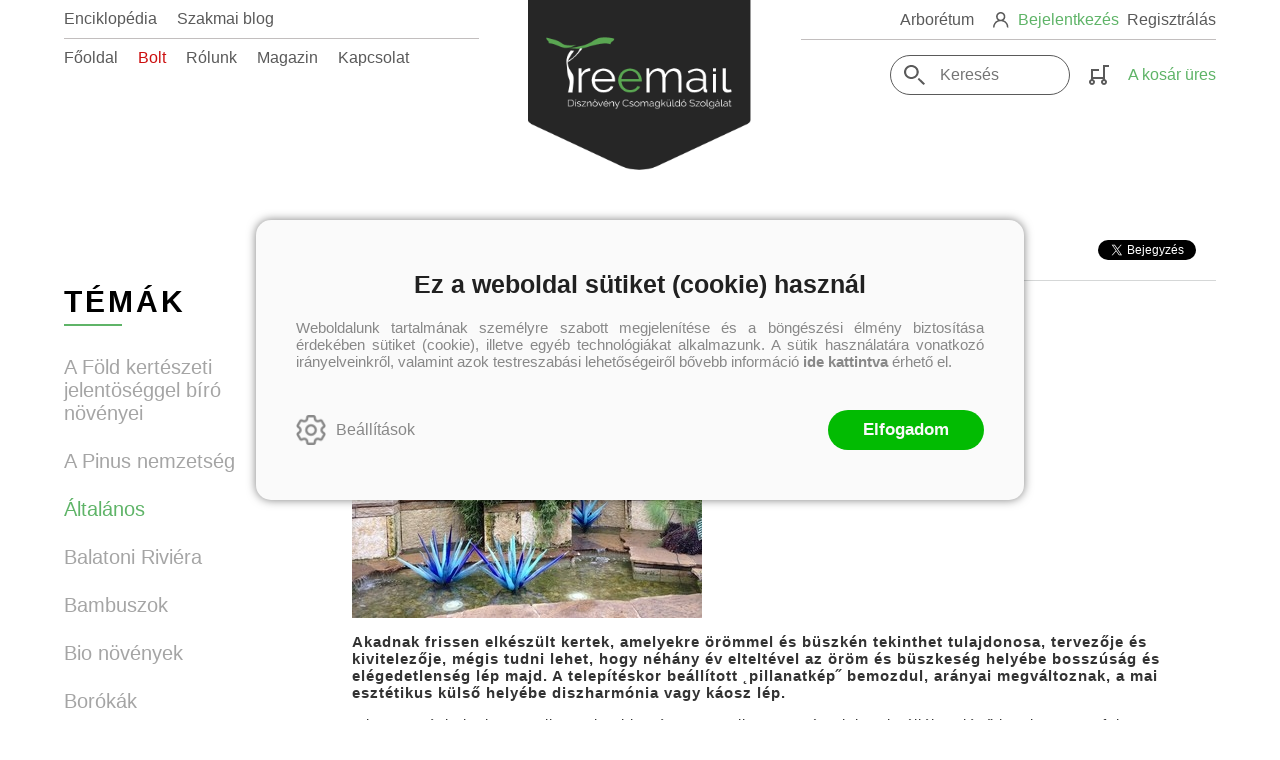

--- FILE ---
content_type: text/html; charset=utf-8
request_url: https://treemail.hu/hir/mindent-szemnek
body_size: 12708
content:


<!DOCTYPE html>
<html lang="hu" xmlns="http://www.w3.org/1999/xhtml" xmlns:fb="http://ogp.me/ns/fb#">
    <head><title>
	Mindent a szemnek?
</title><meta http-equiv="Content-Type" content="text/html; charset=utf-8" />
<meta property="og:locale" content="hu_HU" />
<meta property="og:title" content="Mindent a szemnek?" />
<meta property="og:url" content="https://treemail.hu/hir/mindent-szemnek" />
<meta property="og:type" content="website"/>
<meta property="og:site_name" content="Treemail -  Dísznövény Csomagküldő Szolgálat" />
<meta property="fb:app_id" content="218541419229708"/>
<meta property="og:image" content="https://treemail.hu/Content/2020/1/News/chihuly-966262_960_720.jpg" />
<meta property="og:description" content="Akadnak frissen elkészült kertek, amelyekre örömmel és büszkén tekinthet tulajdonosa, tervezője és kivitelezője, mégis tudni lehet, hogy néhány év elteltével az öröm és büszkeség helyébe bosszúság és elégedetlenség..." />
<meta name="description" content="Akadnak frissen elkészült kertek, amelyekre örömmel és büszkén tekinthet tulajdonosa, tervezője és kivitelezője, mégis tudni lehet, hogy néhány év elteltével az öröm és büszkeség helyébe bosszúság és elégedetlenség..." />
<meta name="viewport" content="width=device-width, initial-scale=1, minimal-ui" />
<meta name="dc.language" content="hu" />
<meta name="dc.source" content="https://treemail.hu/hir/mindent-szemnek" />
<meta name="dc.title" content="Mindent a szemnek?" />
<meta name="dc.subject" content="Mindent a szemnek?" />
<meta name="dc.description" content="Akadnak frissen elkészült kertek, amelyekre örömmel és büszkén tekinthet tulajdonosa, tervezője és kivitelezője, mégis tudni lehet, hogy néhány év elteltével az öröm és büszkeség helyébe bosszúság és elégedetlenség..." />
<meta name="dc.format" content="text/html" />
<meta name="dc.type" content="Text" />
<link rel='icon' type='image/x-icon' href='https://treemail.hu/favicon.ico'>
<link rel='apple-touch-icon' href='https://treemail.hu/apple-touch-icon.png'>
<link href='/content/RBSlider2/RBSlider2-2.8.9.css' rel='preload' as='style' />
<link href='/Content/rb-4.5.3.css' rel='preload' as='style' />
<link href='/Content/rb-controls-2.5.2.css' rel='preload' as='style' />
<link href='/Content/rb-section-1.5.6.css' rel='preload' as='style' />
<link href='/Content/rb-shop-3.0.1.css' rel='preload' as='style' />
<link href='/Content/rb-commercial-1.0.6.css' rel='preload' as='style' />
<link href='/Content/Site-1.8.5.css' rel='preload' as='style' />
<noscript>
Nincs engedélyezve a javascript.
</noscript>
<script src='/Scripts/jquery-3.6.0.min.js'></script>
<script src='/Scripts/encoder.js'></script>
<script src='/Scripts/rb-4.2.6.js'></script>
<script src='/Scripts/rb-controls-1.8.5.js'></script>

<script>window.dataLayer = window.dataLayer || [];function gtag(){dataLayer.push(arguments);}gtag("consent", "default",{ "ad_storage": "denied","ad_user_data": "denied","ad_personalization": "denied","analytics_storage": "denied","functionality_storage": "denied","personalization_storage": "denied","security_storage": "granted"});</script>
<!-- Global site tag (gtag.js) - Google Ads -->
<script async src='https://www.googletagmanager.com/gtag/js?id=G-F9XWPL4WQN'></script> <script> window.dataLayer = window.dataLayer || [];
function gtag(){dataLayer.push(arguments);} gtag('js', new Date());
gtag('config', 'G-F9XWPL4WQN');
</script>


<!-- Google Tag Manager -->
<script>(function(w,d,s,l,i){w[l]=w[l]||[];w[l].push({'gtm.start':
new Date().getTime(),event:'gtm.js'});var f=d.getElementsByTagName(s)[0],j=d.createElement(s),dl=l!='dataLayer'?'&l='+l:'';j.async=true;j.src=
'https://www.googletagmanager.com/gtm.js?id='+i+dl;f.parentNode.insertBefore(j,f);
})(window,document,'script','dataLayer','GTM-KKJQ7Q3C');</script>
<!-- End Google Tag Manager -->



<script src='/Scripts/rb-shop-1.8.5.js'></script>
<script src='/Scripts/jquery-ui-1.13.1.min.js'></script>
<script src='/Content/entertotab/entertotab.1.0.1.js'></script>
<script src='/Content/messagebox/jquery.alerts.1.1.1.js'></script>
<script src='/Scripts/jquery.timers-1.2.js'></script>
<script src='/content/RBSlider2/RBSlider2-2.8.9.js'></script>

<script src='/content/SwipeEvent/jquery.event.move.1.3.2.js'></script>
<script src='/content/SwipeEvent/jquery.event.swipe.0.5.js'></script>

<link rel='stylesheet' href='/content/RBSidebar/rbsidebar-1.0.6.css' type='text/css' media='screen' />

<link rel='stylesheet' type='text/css' href='/content/Msg/jquery.msg.css' />
<script src='/content/Msg/jquery.center.min.js'></script>
<script src='/content/Msg/jquery.msg.min.1.0.8.js'></script>

<script type='text/javascript'>
function RBAjaxLoadDivInit() {
}
function RBConfirmFuncUser(confirm, functionYes, functionNo) {
RBConfirmFunc("Figyelem", confirm, "Rendben", "Mégsem",functionYes,"",functionNo);
}
</script>
<script type='text/javascript'>
$(document).ready(function () {
RBMediaState_Resize([{'azon':'Mobile', 'width':568 }, {'azon':'Tablet', 'width':1140 }, {'azon':'Desktop', 'width':0 }])
});
</script>


<link href='/Content/messagebox/jquery.alerts.css' rel='stylesheet' type='text/css' />
<link href='/Content/jQueryUICss/ui-lightness/jquery-ui-1.7.2.custom.css' rel='stylesheet' type='text/css' />
<link rel='stylesheet' href='/content/RBSlider2/RBSlider2-2.8.9.css' type='text/css' />

<link href='/Content/rb-4.5.3.css' rel='stylesheet' type='text/css' />
<link href='/Content/rb-controls-2.5.2.css' rel='stylesheet' type='text/css' />

<link href='/Content/rb-section-1.5.6.css' rel='stylesheet' type='text/css' />
<link href='/Content/rb-shop-3.0.1.css' rel='stylesheet' type='text/css' />
<link href='/Content/rb-commercial-1.0.6.css' rel='stylesheet' type='text/css' />
<link href='/Content/Site-1.8.5.css' rel='stylesheet' type='text/css' />
</head>
    <body class='body_root body_Home body_Home_Detail body_others body_guest body_isdesktop'>
        <div id='fb-root'></div>
<script type='text/javascript'>
window.fbAsyncInit = function() {
FB.init({
appId  : '218541419229708',
status : true,
cookie : true,
xfbml  : true,
oauth : true
});
};
</script>
<script>(function(d, s, id) {
var js, fjs = d.getElementsByTagName(s)[0];
if (d.getElementById(id)) {return;}
js = d.createElement(s); js.id = id;
js.src = '//connect.facebook.net/hu_HU/all.js#xfbml=1&appId=218541419229708';
fjs.parentNode.insertBefore(js, fjs);
}(document, 'script', 'facebook-jssdk'));
</script>

<script src='https://www.youtube.com/iframe_api'></script>
<!-- Google Tag Manager (noscript) -->
<noscript><iframe src="https://www.googletagmanager.com/ns.html?id=GTM-KKJQ7Q3C"
height="0" width="0" style="display:none;visibility:hidden"></iframe></noscript>
<!-- End Google Tag Manager (noscript) -->

<div id='rb_dialog'>
</div>
<div  class='popup_panel_container'>
<div id='rb-overlay' class='rb-overlay divonclick' style='display: none'  onclick='javascript: RBBodyOverlayClick()'>
</div>
<div id='rb-spec1overlay' class='rb-overlay rb-specoverlay divonclick' style='display: none'  onclick='javascript: RBSpecBodyOverlayClick("1")'>
</div>
<script type='text/javascript'>
$(document).ready(function () {
$('.rb-overlay').on('touchmove', function(e){ 
if (e.preventDefault)
e.preventDefault();
RBStopEvent(e);
});
});
</script>

<div id='rb-loading-overlay'  style='display: none'>
<div  class='rb-loading-overlay-msg'>
</div>
</div>

<div  class='main_rbinfo_panel'>
<div id='popup-rbinfo_panel' class='popup-rbinfo_panel popup_panel rb-popuppanel-disabled'>
<div  class='popup_panel_wrapper'>
<div  class='popup-rbinfo_panel_closebutton popup_panel_closebutton divonclick'   onclick='javascript: RBBodyOverlayClick(); return false;'>
</div>
<div id='popup-rbinfo_panel_body' class='popup-rbinfo_panel_body popup_panel_body'  tabindex=0>
</div>
</div>
</div>

</div>
<div  class='main_rbimage_panel'>
<div id='popup-rbimage_panel' class='popup-rbimage_panel popup_panel rb-popuppanel-disabled divonclick'   onclick='javascript: RBBodyOverlayClick();'>
<div  class='popup_panel_wrapper'>
<div  class='popup-rbimage_panel_closebutton popup_panel_closebutton divonclick'   onclick='javascript: RBBodyOverlayClick(); return false;'>
</div>
<div id='popup-rbimage_panel_body' class='popup-rbimage_panel_body popup_panel_body'  tabindex=0>
</div>
</div>
</div>

</div>
<div  class='main_menu_login_panel'>
<div id='popup-login_panel' class='popup-login_panel popup_panel rb-popuppanel-disabled'>
<div  class='popup_panel_wrapper'>
<div  class='popup-login_panel_closebutton popup_panel_closebutton divonclick'   onclick='javascript: RBBodyOverlayClick(); return false;'>
</div>
<div id='popup-login_panel_body' class='popup-login_panel_body popup_panel_body'  tabindex=0>
</div>
</div>
</div>

</div>
<div  class='main_menu_register_panel'>
<div id='popup-register_panel' class='popup-register_panel popup_panel rb-popuppanel-disabled'>
<div  class='popup_panel_wrapper'>
<div  class='popup-register_panel_closebutton popup_panel_closebutton divonclick'   onclick='javascript: RBBodyOverlayClick(); return false;'>
</div>
<div id='popup-register_panel_body' class='popup-register_panel_body popup_panel_body'  tabindex=0>
</div>
</div>
</div>

</div>
<div  class='main_menu_search_panel'>
<div id='popup-search_panel' class='popup-search_panel popup_panel rb-popuppanel-disabled'>
<div  class='popup_panel_wrapper'>
<div  class='popup-search_panel_closebutton popup_panel_closebutton divonclick'   onclick='javascript: RBBodyOverlayClick(); return false;'>
</div>
<div id='popup-search_panel_body' class='popup-search_panel_body popup_panel_body'  tabindex=0>
</div>
</div>
</div>

</div>
<div  class='main_menu_input_panel'>
<div id='popup-input-popup_panel' class='popup-input-popup_panel popup_panel input_popupinput_panel rb-popuppanel-disabled'>
<div  class='popup_panel_wrapper'>
<div  class='popup-input-popup_panel_closebutton popup_panel_closebutton divonclick'   onclick='javascript: RBBodyOverlayClick(); return false;'>
</div>
<div id='popup-input-popup_panel_body' class='popup-input-popup_panel_body popup_panel_body'  tabindex=0>
</div>
</div>
</div>

</div>
<div  class='main_menu_photogallery_panel'>
<div id='popup-photogallery_panel' class='popup-photogallery_panel popup_panel rb-popuppanel-disabled'>
<div  class='popup_panel_wrapper'>
<div  class='popup-photogallery_panel_closebutton popup_panel_closebutton divonclick'   onclick='javascript: RBBodyOverlayClick(); return false;'>
</div>
<div id='popup-photogallery_panel_body' class='popup-photogallery_panel_body popup_panel_body'  tabindex=0>
</div>
</div>
</div>

</div>
<div  class='main_menu_videogallery_panel'>
<div id='popup-videogallery_panel' class='popup-videogallery_panel popup_panel rb-popuppanel-disabled'>
<div  class='popup_panel_wrapper'>
<div  class='popup-videogallery_panel_closebutton popup_panel_closebutton divonclick'   onclick='javascript: RBBodyOverlayClick(); return false;'>
</div>
<div id='popup-videogallery_panel_body' class='popup-videogallery_panel_body popup_panel_body'  tabindex=0>
</div>
</div>
</div>

</div>
<div  class='main_menu_crop_panel'>
<div id='popup-rb_crop_panel' class='popup-rb_crop_panel popup_panel rb-popuppanel-disabled'>
<div  class='popup_panel_wrapper'>
<div  class='popup-rb_crop_panel_closebutton popup_panel_closebutton divonclick'   onclick='RBSpecBodyOverlayClick("1"); return false;'>
</div>
<div id='popup-rb_crop_panel_body' class='popup-rb_crop_panel_body popup_panel_body'  tabindex=0>
</div>
</div>
</div>

</div>
<div  class='main_menu_extra_panel'>
<div id='popup-extra_panel' class='popup-extra_panel popup_panel rb-popuppanel-disabled'>
<div  class='popup_panel_wrapper'>
<div  class='popup-extra_panel_closebutton popup_panel_closebutton divonclick'   onclick='javascript: RBBodyOverlayClick(); return false;'>
</div>
<div id='popup-extra_panel_body' class='popup-extra_panel_body popup_panel_body'  tabindex=0>
</div>
</div>
</div>

</div>
<div  class='main_menu_extranew_panel'>
<div id='popup-extranew_panel' class='popup-extranew_panel popup_panel rb-popuppanel-disabled'>
<div  class='popup_panel_wrapper'>
<div id='popup-extranew_panel_body' class='popup-extranew_panel_body popup_panel_body'  tabindex=0>
</div>
</div>
</div>

</div>
<div id='popupdata-panel' class='popupdata-panel specpopup_panel rb-popuppanel-disabled'>
</div>

<div  class='popup_basket_panel'>
<div id='popup-popupbasket_full_panel' class='popup-popupbasket_full_panel popup_panel rb-popuppanel-disabled'>
<div  class='popup_panel_wrapper'>
<div  class='popup-popupbasket_full_panel_closebutton popup_panel_closebutton divonclick'   onclick='javascript: RBBodyOverlayClick(); return false;'>
</div>
<div id='popup-popupbasket_full_panel_body' class='popup-popupbasket_full_panel_body popup_panel_body'  tabindex=0>
</div>
</div>
</div>

</div>


</div>

<div  class='popuploginbutton_hidden' style='display: none'>
<div  class='popup_full popup-login_full'>
<div  class='popup_buttons'>
<div  class='popup-login_button popup-login_button_on popup_button popup_button_on divonclick'   onclick='javascript: RBBodyOverlayClick(); RBRemoveClass(".popup-login_panel","rb-popuppanel-disabled"); RBAddClass(".popup-login_panel","rb-popuppanel-visibled"); RBAjax_LoadDiv("/Account/LogOnInfo","popup-login_panel_body", "","",""); RBBodyOverlayOn(); RBAddClass(".popup-login_button_off", "rb-overlay-click"); SetVisible(".popup_button_on"); SetDisable(".popup_button_off"); SetVisible(".popup-login_full .popup-login_button_off"); SetDisable(".popup-login_full .popup-login_button_on");  return false;' title='Bejelentkezés'>
</div>
<div  class='popup-login_button popup-login_button_off popup_button popup_button_off divonclick' style='display: none'  onclick='javascript: RBBodyOverlayOff();  return false;' title='Bejelentkezés'>
</div>
</div>
</div>

</div>
<div  class='popupregisterbutton_hidden' style='display: none'>
<div  class='popup_full popup-register_full'>
<div  class='popup_buttons'>
<div  class='popup-register_button popup-register_button_on popup_button popup_button_on divonclick'   onclick='javascript: RBBodyOverlayClick(); RBRemoveClass(".popup-register_panel","rb-popuppanel-disabled"); RBAddClass(".popup-register_panel","rb-popuppanel-visibled"); RBAjax_LoadDiv("/Account/ChildRegister","popup-register_panel_body", "","",""); RBBodyOverlayOn(); RBAddClass(".popup-register_button_off", "rb-overlay-click"); SetVisible(".popup_button_on"); SetDisable(".popup_button_off"); SetVisible(".popup-register_full .popup-register_button_off"); SetDisable(".popup-register_full .popup-register_button_on");  return false;' title='Regisztrálás'>
</div>
<div  class='popup-register_button popup-register_button_off popup_button popup_button_off divonclick' style='display: none'  onclick='javascript: RBBodyOverlayOff();  return false;' title='Regisztrálás'>
</div>
</div>
</div>

</div>
<div  class='rb-scrolltop divonclick'   onclick='RBScrollToId("container")'>
</div>

<script src='/content/RBParallax/RBParallax-1.0.9.js'></script>

<script type='text/javascript'>
var PrgParallaxController;
$(document).ready(function () {
// init controller
PrgParallaxController = new RBParallaxController()
PrgParallaxController.AddTopClassItem('', 'body', RBGetWindowsHeight(), 'rb-scrolltop-show');
});
</script>

<div  class='rb_shop_additempopup-full disableitem'>
</div>


        <script>
            $(document).ready(function ($) {
                PrgParallaxController.AddTopClassItem("", "#container", "100", "rb-top100");
            });
	    </script>
        <div id="container">
            
            
              <div id="rbsidebar-menupanel" class="rbsidebar_panel rbsidebar_panel_disabled">
                <div class="menu menu_sidebar">
                  <div class="menu_items">
                    <div  class='main_menu_login divonclick'   onclick='RBOnClick(".popuploginbutton_hidden .popup-login_button_on");'>
Bejelentkezés
</div>
<div  class='main_menu_register divonclick'   onclick='RBOnClick(".popupregisterbutton_hidden .popup-register_button_on");'>
Regisztrálás
</div>
<div  class='main_menu_search'>
<div  class='popup_full popup-search_full'>
<div  class='popup_buttons'>
<div  class='popup-search_link popup-search_button_on popup_link popup_button_on divonclick'   onclick='javascript: RBBodyOverlayClick(); RBRemoveClass(".popup-search_panel","rb-popuppanel-disabled"); RBAddClass(".popup-search_panel","rb-popuppanel-visibled"); RBAjax_LoadDiv("/Menu/PopUpSearch","popup-search_panel_body", "","#search",""); RBBodyOverlayOn(); RBAddClass(".popup-search_button_off", "rb-overlay-click"); SetVisible(".popup_button_on"); SetDisable(".popup_button_off"); SetVisible(".popup-search_full .popup-search_button_off"); SetDisable(".popup-search_full .popup-search_button_on");  return false;' title='Keresés'>
<div  class='popup_button_title'>
Keresés
</div>
</div>
<div  class='popup-search_link popup-search_button_off popup_link popup_button_off divonclick' style='display: none'  onclick='javascript: RBBodyOverlayOff();  return false;' title='Keresés'>
<div  class='popup_button_title'>
Keresés
</div>
</div>
</div>
</div>

</div>
<div  class='menu_divitem main_menu_categories'>
<div class='menu_item rbmenuh2'>
<div  class='menu_divitem_click divonclick'   onclick='javascript: RBBodyOverlayClick(); RBRemoveClass(".popup-extra_panel","rb-popuppanel-disabled"); RBAddClass(".popup-extra_panel","rb-popuppanel-visibled"); RBAjax_LoadChildDiv("/Home/ShowChildSectionGroup?azon=Article-Filters","","popup-extra_panel_body", "","",""); RBBodyOverlayOn(); ' title='Kategóriák'>
<div  class='menu_divitem_info'>
<div  class='menu_divitem_title-image'>

</div>
<div  class='menu_divitem_title'>
Kategóriák
</div>
</div>
</div>
</div>
</div>

<div  class='main_menu_top'>
<div  class='menu_divitem'>
<div class='menu_item rbmenuh2'>
<a href="https://treemail.hu/" title='Főoldal' >
<div  class='menu_divitem_image'>
</div>
<div  class='menu_divitem_info'>
<div  class='menu_divitem_title'>
Főoldal
</div>
</div>
</a>
</div>
</div>

<div  class='menu_divitem style-shop'>
<div class='menu_item rbmenuh2'>
<a href="https://treemail.hu/termekek" title='Bolt' >
<div  class='menu_divitem_image'>
</div>
<div  class='menu_divitem_info'>
<div  class='menu_divitem_title'>
Bolt
</div>
</div>
</a>
</div>
</div>

<div  class='menu_divitem'>
<div class='menu_item rbmenuh2'>
<a href="https://treemail.hu/rolunk" title='Rólunk' >
<div  class='menu_divitem_image'>
</div>
<div  class='menu_divitem_info'>
<div  class='menu_divitem_title'>
Rólunk
</div>
</div>
</a>
</div>
</div>

<div  class='menu_divitem'>
<div class='menu_item rbmenuh2'>
<a href="https://treemail.hu/hirek" title='Magazin' >
<div  class='menu_divitem_image'>
</div>
<div  class='menu_divitem_info'>
<div  class='menu_divitem_title'>
Magazin
</div>
</div>
</a>
</div>
</div>

<div  class='menu_divitem'>
<div class='menu_item rbmenuh2'>
<a href="https://treemail.hu/kapcsolat" title='Kapcsolat' >
<div  class='menu_divitem_image'>
</div>
<div  class='menu_divitem_info'>
<div  class='menu_divitem_title'>
Kapcsolat
</div>
</div>
</a>
</div>
</div>

</div>
<div  class='main_menu_top'>
<div  class='menu_divitem'>
<div class='menu_item rbmenuh2'>
<a href="https://huberarboretum.hu/" title='Arborétum'  target="_blank">
<div  class='menu_divitem_image'>
</div>
<div  class='menu_divitem_info'>
<div  class='menu_divitem_title'>
Arborétum
</div>
</div>
</a>
</div>
</div>

</div>
<div  class='main_menu_top'>
<div  class='menu_divitem'>
<div class='menu_item rbmenuh2'>
<a href="https://treemail.hu/enciklopedia" title='Enciklopédia' >
<div  class='menu_divitem_image'>
</div>
<div  class='menu_divitem_info'>
<div  class='menu_divitem_title'>
Enciklopédia
</div>
</div>
</a>
</div>
</div>

<div  class='menu_divitem'>
<div class='menu_item rbmenuh2'>
<a href="https://treemail.hu/szakmai-blogok" title='Szakmai blog' >
<div  class='menu_divitem_image'>
</div>
<div  class='menu_divitem_info'>
<div  class='menu_divitem_title'>
Szakmai blog
</div>
</div>
</a>
</div>
</div>

</div>

                  </div>
                </div>
              </div>
            
            <div id="page"  class='page page_Home page_Home_Detail page_others'>
                <div id="header">
                    <div id="site-name">
                      
                        <div class="baseheader_main">
                          <div class="baseheader_left">
                            <div class="baseheader_mini">
                                <div id='rbsidebar-menubutton' class='rbsidebar_button'>
<div  class='rbsidebar_button_img'>
</div>
<div  class='rbsidebar_button_title'>
Menü
</div>
</div>
<script type='text/javascript'>
$(document).ready(function () {
$('#rbsidebar-menubutton').RBSidebar('rbsidebar-menupanel','push','');
});
</script>


                            </div>
                            <div class="baseheader_left_lines">
                              <div class="baseheader_line1">
                                <div class="menu_other-items">
                                  
                                </div>
                                <div class="menu_items">
                                  <div  class='menu_divitem'>
<div class='menu_item menu_firstitem rbmenuh2'>
<a href="https://treemail.hu/enciklopedia" >
<div  class='menu_divitem_image'>
</div>
<div  class='menu_divitem_info'>
<div  class='menu_divitem_title'>
Enciklopédia
</div>
</div>
</a>
</div>
</div>

<div  class='menu_divitem'>
<div class='menu_item rbmenuh2'>
<a href="https://treemail.hu/szakmai-blogok" >
<div  class='menu_divitem_image'>
</div>
<div  class='menu_divitem_info'>
<div  class='menu_divitem_title'>
Szakmai blog
</div>
</div>
</a>
</div>
</div>





                                </div>
                              </div>
                              <div class="baseheader_line2">
                                <div class="menu_items">
                                  <div  class='menu_divitem'>
<div class='menu_item menu_firstitem rbmenuh2'>
<a href="https://treemail.hu/" >
<div  class='menu_divitem_image'>
</div>
<div  class='menu_divitem_info'>
<div  class='menu_divitem_title'>
Főoldal
</div>
</div>
</a>
</div>
</div>

<div  class='menu_divitem style-shop'>
<div class='menu_item rbmenuh2'>
<a href="https://treemail.hu/termekek" >
<div  class='menu_divitem_image'>
</div>
<div  class='menu_divitem_info'>
<div  class='menu_divitem_title'>
Bolt
</div>
</div>
</a>
</div>
</div>

<div  class='menu_divitem'>
<div class='menu_item rbmenuh2'>
<a href="https://treemail.hu/rolunk" >
<div  class='menu_divitem_image'>
</div>
<div  class='menu_divitem_info'>
<div  class='menu_divitem_title'>
Rólunk
</div>
</div>
</a>
</div>
</div>

<div  class='menu_divitem'>
<div class='menu_item rbmenuh2'>
<a href="https://treemail.hu/hirek" >
<div  class='menu_divitem_image'>
</div>
<div  class='menu_divitem_info'>
<div  class='menu_divitem_title'>
Magazin
</div>
</div>
</a>
</div>
</div>

<div  class='menu_divitem'>
<div class='menu_item rbmenuh2'>
<a href="https://treemail.hu/kapcsolat" >
<div  class='menu_divitem_image'>
</div>
<div  class='menu_divitem_info'>
<div  class='menu_divitem_title'>
Kapcsolat
</div>
</div>
</a>
</div>
</div>





                                </div>
                              </div>
                            </div>
                          </div>
                          <div class="baseheader_center">
                            <div class="baseheader" onclick="window.location = '/'">
                            </div>
                          </div>
                          <div class="baseheader_right">
                            <div class="baseheader_line1">
                              <div class="menu_items">
                                <div  class='menu_divitem'>
<div class='menu_item menu_firstitem rbmenuh2'>
<a href="https://huberarboretum.hu/"  target="_blank">
<div  class='menu_divitem_image'>
</div>
<div  class='menu_divitem_info'>
<div  class='menu_divitem_title'>
Arborétum
</div>
</div>
</a>
</div>
</div>





                              </div>
                              <div class="menu_other-items">
                                <div  class='main_menu_loginregister'>
<div  class='main_menu_loginregister-image'>

</div>
<div  class='main_menu_login'>
<div  class='popup_full popup-login_full'>
<div  class='popup_buttons'>
<div  class='popup-login_link popup-login_button_on popup_link popup_button_on divonclick'   onclick='RBOnClick(".popuploginbutton_hidden .popup-login_button_on");' title='Bejelentkezés'>
<div  class='popup_button_title'>
Bejelentkezés
</div>
</div>
</div>
</div>

</div>
<div  class='main_menu_loginregister-delim'>

</div>
<div  class='main_menu_register'>
<div  class='popup_full popup-register_full'>
<div  class='popup_buttons'>
<div  class='popup-register_link popup-register_button_on popup_link popup_button_on divonclick'   onclick='RBOnClick(".popupregisterbutton_hidden .popup-register_button_on");' title='Regisztrálás'>
<div  class='popup_button_title'>
Regisztrálás
</div>
</div>
</div>
</div>

</div>
</div>

                              </div>
                            </div>
                            <div class="baseheader_line2">
                              <div class="menu_other-items">
                                <div  class='main_menu_search-inpuut'>

<form action='/tovabbi-kereses' method='Post' name='mySearchForm' id='mySearchForm'>
<input id="search" maxlength="50" name="search" placeholder=" Keresés" type="text" value="" />
<input class='search_button' type='submit' value='' />
</form>
<script type='text/javascript'>
$(document).ready(function () {
SetTextItemPlaceHolder($('#search'), 0);
});
</script>

</div>
<div  class='main_menu_search'>
<div  class='popup_full popup-search_full'>
<div  class='popup_buttons'>
<div  class='popup-search_button popup-search_button_on popup_button popup_button_on divonclick'   onclick='javascript: RBBodyOverlayClick(); RBRemoveClass(".popup-search_panel","rb-popuppanel-disabled"); RBAddClass(".popup-search_panel","rb-popuppanel-visibled"); RBAjax_LoadDiv("/Menu/PopUpSearch","popup-search_panel_body", "","#search",""); RBBodyOverlayOn(); RBAddClass(".popup-search_button_off", "rb-overlay-click"); SetVisible(".popup_button_on"); SetDisable(".popup_button_off"); SetVisible(".popup-search_full .popup-search_button_off"); SetDisable(".popup-search_full .popup-search_button_on");  return false;' title='Keresés'>
</div>
<div  class='popup-search_button popup-search_button_off popup_button popup_button_off divonclick' style='display: none'  onclick='javascript: RBBodyOverlayOff();  return false;' title='Keresés'>
</div>
</div>
</div>

</div>
<div id='rb_basketmini_ajax'>
<div  class='basket_refresh_button divonclick' style='display:none'  onclick='RB_Basket_Refresh("https://treemail.hu/WebDataShopInfoGrid/BasketRefresh","","rb_basket_ajax","rb_basketmini_ajax","rb_basketcheckout_ajax","0","1");; RBStopEvent(event);'>
</div>
<div  class='basket_main basket_mini basket_empty'   onclick='RBMessage("A kosár üres")' title='A kosár üres'>
<div  class='basket_image'>
</div>
<div  class='basket_titlefull'>
<div  class='basket_title'>
</div>
<div  class='basket_emptytitle'>
A kosár üres
</div>
</div>

</div>
</div>


                              </div>
                            </div>
                          </div>
                        </div>
                      
                    </div>
                </div>
                <div id="content-section">
                    <div id="main-full">
                        <div id="main-body">
                            <div id="main">
                                

 <div class="detail_mainpage">
   <div class="rb-sectiongroup_full">
     <div  class='treeview_items-showbutton divonclick'   onclick='RBAddRemoveClass(".rb-home_mainpage-left","showtreeview")' title='Kategóriák'>
</div>

     <div class="rb-sectiongroup_top">
       <div  class='rb-itemgroup rb-itemgroup-NewsDetail-Top'>
<div id='a5121da7-ada5-4cf7-8855-09a6698edba9' class='rb-itemgroup-items newsitemmaster-id-15'>
</div>
</div>

     </div>   
     <div class="rb-sectiongroup_work">
       <div class="rb-home_mainpage-left">
         <div  class='rb-itemgroup rb-itemgroup-News-Left'>
<div id='e194e973-7347-4bbb-beb1-af4b9c5ce138' class='rb-itemgroup-items newsitemmaster-id-5'>
<div  class='newsitem-editfull newsitem-id-14 newsitem-editfull-firstsectionitem'>
<div id='rb-section-newscategory' class='rb-section rb-section-newscategory'>
<div  class='rb-section-body'>
<div  class='rb-section-newscategory'>
<h2  class='rb-section-title rbh1'>
Témák
</h2>
<div  class='rb-section-newscategory-items'>
<div id='89d1eeb1-d1ee-403f-b2a1-84d900f33967' class='treeview_main newscategories'>
<div  class='treeview_items'>
<div  class='treeview_header'>
</div>
<div  class='treeview_item treeview_item_level-0 treeview_item_havechild'  data-master=''>
<div  class='treeview_item_subitems treeview_item_subitems-0'>
<div  class='treeview_item treeview_item_level-1 treeview_item_9'  data-master=''>
<div  class='treeview_item_action divonclick'   onclick='RBTreeViewSelect("89d1eeb1-d1ee-403f-b2a1-84d900f33967", "treeview_item_9","","0","0");RBLoadPage("https://treemail.hu/hirkategoria/a-fold-kerteszeti-jelentoseggel-biro-novenyei"); RBRemoveClass("#89d1eeb1-d1ee-403f-b2a1-84d900f33967 .treeview_items","showtreeview")' title='A Föld kertészeti jelentöséggel bíró növényei'>
A Föld kertészeti jelentöséggel bíró növényei
</div>
</div>
<div  class='treeview_item treeview_item_level-1 treeview_item_23'  data-master=''>
<div  class='treeview_item_action divonclick'   onclick='RBTreeViewSelect("89d1eeb1-d1ee-403f-b2a1-84d900f33967", "treeview_item_23","","0","0");RBLoadPage("https://treemail.hu/hirkategoria/a-pinus-nemzetseg"); RBRemoveClass("#89d1eeb1-d1ee-403f-b2a1-84d900f33967 .treeview_items","showtreeview")' title='A Pinus nemzetség'>
A Pinus nemzetség
</div>
</div>
<div  class='treeview_item treeview_item_level-1 treeview_item_5 treeview_item_selected'  data-master=''>
<div  class='treeview_item_action divonclick'   onclick='RBTreeViewSelect("89d1eeb1-d1ee-403f-b2a1-84d900f33967", "treeview_item_5","","0","0");RBLoadPage("https://treemail.hu/hirkategoria/altalanos"); RBRemoveClass("#89d1eeb1-d1ee-403f-b2a1-84d900f33967 .treeview_items","showtreeview")' title='Általános'>
Általános
</div>
</div>
<div  class='treeview_item treeview_item_level-1 treeview_item_17'  data-master=''>
<div  class='treeview_item_action divonclick'   onclick='RBTreeViewSelect("89d1eeb1-d1ee-403f-b2a1-84d900f33967", "treeview_item_17","","0","0");RBLoadPage("https://treemail.hu/hirkategoria/balatoni-riviera"); RBRemoveClass("#89d1eeb1-d1ee-403f-b2a1-84d900f33967 .treeview_items","showtreeview")' title='Balatoni Riviéra'>
Balatoni Riviéra
</div>
</div>
<div  class='treeview_item treeview_item_level-1 treeview_item_8'  data-master=''>
<div  class='treeview_item_action divonclick'   onclick='RBTreeViewSelect("89d1eeb1-d1ee-403f-b2a1-84d900f33967", "treeview_item_8","","0","0");RBLoadPage("https://treemail.hu/hirkategoria/bambuszok"); RBRemoveClass("#89d1eeb1-d1ee-403f-b2a1-84d900f33967 .treeview_items","showtreeview")' title='Bambuszok'>
Bambuszok
</div>
</div>
<div  class='treeview_item treeview_item_level-1 treeview_item_15'  data-master=''>
<div  class='treeview_item_action divonclick'   onclick='RBTreeViewSelect("89d1eeb1-d1ee-403f-b2a1-84d900f33967", "treeview_item_15","","0","0");RBLoadPage("https://treemail.hu/hirkategoria/bio-novenyek"); RBRemoveClass("#89d1eeb1-d1ee-403f-b2a1-84d900f33967 .treeview_items","showtreeview")' title='Bio növények'>
Bio növények
</div>
</div>
<div  class='treeview_item treeview_item_level-1 treeview_item_21'  data-master=''>
<div  class='treeview_item_action divonclick'   onclick='RBTreeViewSelect("89d1eeb1-d1ee-403f-b2a1-84d900f33967", "treeview_item_21","","0","0");RBLoadPage("https://treemail.hu/hirkategoria/borokak"); RBRemoveClass("#89d1eeb1-d1ee-403f-b2a1-84d900f33967 .treeview_items","showtreeview")' title='Borókák'>
Borókák
</div>
</div>
<div  class='treeview_item treeview_item_level-1 treeview_item_4'  data-master=''>
<div  class='treeview_item_action divonclick'   onclick='RBTreeViewSelect("89d1eeb1-d1ee-403f-b2a1-84d900f33967", "treeview_item_4","","0","0");RBLoadPage("https://treemail.hu/hirkategoria/cedrusok"); RBRemoveClass("#89d1eeb1-d1ee-403f-b2a1-84d900f33967 .treeview_items","showtreeview")' title='Cédrusok'>
Cédrusok
</div>
</div>
<div  class='treeview_item treeview_item_level-1 treeview_item_16'  data-master=''>
<div  class='treeview_item_action divonclick'   onclick='RBTreeViewSelect("89d1eeb1-d1ee-403f-b2a1-84d900f33967", "treeview_item_16","","0","0");RBLoadPage("https://treemail.hu/hirkategoria/ciprusok"); RBRemoveClass("#89d1eeb1-d1ee-403f-b2a1-84d900f33967 .treeview_items","showtreeview")' title='Ciprusok'>
Ciprusok
</div>
</div>
<div  class='treeview_item treeview_item_level-1 treeview_item_7'  data-master=''>
<div  class='treeview_item_action divonclick'   onclick='RBTreeViewSelect("89d1eeb1-d1ee-403f-b2a1-84d900f33967", "treeview_item_7","","0","0");RBLoadPage("https://treemail.hu/hirkategoria/delkozeli-kertek"); RBRemoveClass("#89d1eeb1-d1ee-403f-b2a1-84d900f33967 .treeview_items","showtreeview")' title='Délközeli kertek'>
Délközeli kertek
</div>
</div>
<div  class='treeview_item treeview_item_level-1 treeview_item_10'  data-master=''>
<div  class='treeview_item_action divonclick'   onclick='RBTreeViewSelect("89d1eeb1-d1ee-403f-b2a1-84d900f33967", "treeview_item_10","","0","0");RBLoadPage("https://treemail.hu/hirkategoria/egzotak-a-magyar-kertekben"); RBRemoveClass("#89d1eeb1-d1ee-403f-b2a1-84d900f33967 .treeview_items","showtreeview")' title='Egzóták a magyar kertekben'>
Egzóták a magyar kertekben
</div>
</div>
<div  class='treeview_item treeview_item_level-1 treeview_item_18'  data-master=''>
<div  class='treeview_item_action divonclick'   onclick='RBTreeViewSelect("89d1eeb1-d1ee-403f-b2a1-84d900f33967", "treeview_item_18","","0","0");RBLoadPage("https://treemail.hu/hirkategoria/energianovenyek"); RBRemoveClass("#89d1eeb1-d1ee-403f-b2a1-84d900f33967 .treeview_items","showtreeview")' title='Energianövények'>
Energianövények
</div>
</div>
<div  class='treeview_item treeview_item_level-1 treeview_item_6'  data-master=''>
<div  class='treeview_item_action divonclick'   onclick='RBTreeViewSelect("89d1eeb1-d1ee-403f-b2a1-84d900f33967", "treeview_item_6","","0","0");RBLoadPage("https://treemail.hu/hirkategoria/erdekessegek"); RBRemoveClass("#89d1eeb1-d1ee-403f-b2a1-84d900f33967 .treeview_items","showtreeview")' title='Érdekességek'>
Érdekességek
</div>
</div>
<div  class='treeview_item treeview_item_level-1 treeview_item_3'  data-master=''>
<div  class='treeview_item_action divonclick'   onclick='RBTreeViewSelect("89d1eeb1-d1ee-403f-b2a1-84d900f33967", "treeview_item_3","","0","0");RBLoadPage("https://treemail.hu/hirkategoria/fenyok"); RBRemoveClass("#89d1eeb1-d1ee-403f-b2a1-84d900f33967 .treeview_items","showtreeview")' title='Fenyők'>
Fenyők
</div>
</div>
<div  class='treeview_item treeview_item_level-1 treeview_item_14'  data-master=''>
<div  class='treeview_item_action divonclick'   onclick='RBTreeViewSelect("89d1eeb1-d1ee-403f-b2a1-84d900f33967", "treeview_item_14","","0","0");RBLoadPage("https://treemail.hu/hirkategoria/gyumolcstermo-novenyek"); RBRemoveClass("#89d1eeb1-d1ee-403f-b2a1-84d900f33967 .treeview_items","showtreeview")' title='Gyümölcstermö növények'>
Gyümölcstermö növények
</div>
</div>
<div  class='treeview_item treeview_item_level-1 treeview_item_20'  data-master=''>
<div  class='treeview_item_action divonclick'   onclick='RBTreeViewSelect("89d1eeb1-d1ee-403f-b2a1-84d900f33967", "treeview_item_20","","0","0");RBLoadPage("https://treemail.hu/hirkategoria/jegenyefenyok"); RBRemoveClass("#89d1eeb1-d1ee-403f-b2a1-84d900f33967 .treeview_items","showtreeview")' title='Jegenyefenyők'>
Jegenyefenyők
</div>
</div>
<div  class='treeview_item treeview_item_level-1 treeview_item_28'  data-master=''>
<div  class='treeview_item_action divonclick'   onclick='RBTreeViewSelect("89d1eeb1-d1ee-403f-b2a1-84d900f33967", "treeview_item_28","","0","0");RBLoadPage("https://treemail.hu/hirkategoria/kerttervezes"); RBRemoveClass("#89d1eeb1-d1ee-403f-b2a1-84d900f33967 .treeview_items","showtreeview")' title='Kerttervezés'>
Kerttervezés
</div>
</div>
<div  class='treeview_item treeview_item_level-1 treeview_item_12'  data-master=''>
<div  class='treeview_item_action divonclick'   onclick='RBTreeViewSelect("89d1eeb1-d1ee-403f-b2a1-84d900f33967", "treeview_item_12","","0","0");RBLoadPage("https://treemail.hu/hirkategoria/klimatologia"); RBRemoveClass("#89d1eeb1-d1ee-403f-b2a1-84d900f33967 .treeview_items","showtreeview")' title='Klimatológia'>
Klimatológia
</div>
</div>
<div  class='treeview_item treeview_item_level-1 treeview_item_27'  data-master=''>
<div  class='treeview_item_action divonclick'   onclick='RBTreeViewSelect("89d1eeb1-d1ee-403f-b2a1-84d900f33967", "treeview_item_27","","0","0");RBLoadPage("https://treemail.hu/hirkategoria/konyvajanlo"); RBRemoveClass("#89d1eeb1-d1ee-403f-b2a1-84d900f33967 .treeview_items","showtreeview")' title='Könyvajánló'>
Könyvajánló
</div>
</div>
<div  class='treeview_item treeview_item_level-1 treeview_item_22'  data-master=''>
<div  class='treeview_item_action divonclick'   onclick='RBTreeViewSelect("89d1eeb1-d1ee-403f-b2a1-84d900f33967", "treeview_item_22","","0","0");RBLoadPage("https://treemail.hu/hirkategoria/lucfenyok"); RBRemoveClass("#89d1eeb1-d1ee-403f-b2a1-84d900f33967 .treeview_items","showtreeview")' title='Lucfenyők'>
Lucfenyők
</div>
</div>
<div  class='treeview_item treeview_item_level-1 treeview_item_25'  data-master=''>
<div  class='treeview_item_action divonclick'   onclick='RBTreeViewSelect("89d1eeb1-d1ee-403f-b2a1-84d900f33967", "treeview_item_25","","0","0");RBLoadPage("https://treemail.hu/hirkategoria/mahoniak"); RBRemoveClass("#89d1eeb1-d1ee-403f-b2a1-84d900f33967 .treeview_items","showtreeview")' title='Mahóniák'>
Mahóniák
</div>
</div>
<div  class='treeview_item treeview_item_level-1 treeview_item_13'  data-master=''>
<div  class='treeview_item_action divonclick'   onclick='RBTreeViewSelect("89d1eeb1-d1ee-403f-b2a1-84d900f33967", "treeview_item_13","","0","0");RBLoadPage("https://treemail.hu/hirkategoria/novenyleirasok"); RBRemoveClass("#89d1eeb1-d1ee-403f-b2a1-84d900f33967 .treeview_items","showtreeview")' title='Növényleírások'>
Növényleírások
</div>
</div>
<div  class='treeview_item treeview_item_level-1 treeview_item_11'  data-master=''>
<div  class='treeview_item_action divonclick'   onclick='RBTreeViewSelect("89d1eeb1-d1ee-403f-b2a1-84d900f33967", "treeview_item_11","","0","0");RBLoadPage("https://treemail.hu/hirkategoria/novenytermesztesi-tanacsok"); RBRemoveClass("#89d1eeb1-d1ee-403f-b2a1-84d900f33967 .treeview_items","showtreeview")' title='Növénytermesztési tanácsok'>
Növénytermesztési tanácsok
</div>
</div>
<div  class='treeview_item treeview_item_level-1 treeview_item_26'  data-master=''>
<div  class='treeview_item_action divonclick'   onclick='RBTreeViewSelect("89d1eeb1-d1ee-403f-b2a1-84d900f33967", "treeview_item_26","","0","0");RBLoadPage("https://treemail.hu/hirkategoria/palmak"); RBRemoveClass("#89d1eeb1-d1ee-403f-b2a1-84d900f33967 .treeview_items","showtreeview")' title='Pálmák'>
Pálmák
</div>
</div>
<div  class='treeview_item treeview_item_level-1 treeview_item_19'  data-master=''>
<div  class='treeview_item_action divonclick'   onclick='RBTreeViewSelect("89d1eeb1-d1ee-403f-b2a1-84d900f33967", "treeview_item_19","","0","0");RBLoadPage("https://treemail.hu/hirkategoria/palmaliliomok"); RBRemoveClass("#89d1eeb1-d1ee-403f-b2a1-84d900f33967 .treeview_items","showtreeview")' title='Pálmaliliomok'>
Pálmaliliomok
</div>
</div>
<div  class='treeview_item treeview_item_level-1 treeview_item_24'  data-master=''>
<div  class='treeview_item_action divonclick'   onclick='RBTreeViewSelect("89d1eeb1-d1ee-403f-b2a1-84d900f33967", "treeview_item_24","","0","0");RBLoadPage("https://treemail.hu/hirkategoria/tolgyek"); RBRemoveClass("#89d1eeb1-d1ee-403f-b2a1-84d900f33967 .treeview_items","showtreeview")' title='Tölgyek'>
Tölgyek
</div>
</div>

</div>
</div>

</div>
</div>

</div>

</div>

</div>
</div>

</div>
<div  class='newsitem-editfull newsitem-id-16'>
<div id='rb-section-prioritynews' class='rb-section rb-section-news rb-section-prioritynews'>
<div  class='rb-section-body'>
<div  class='rb-section-slideritem rb-section-slideritem-news rb-section-slideritem-news-nobackgroundimage'>
<div id='RBSlider2-68bc62e1-5f65-4a4a-b800-0138b19a6661' class='rb2-slider-root rb2-slider-fade'>
<div  class='rb2-slider-header'>
<div  class='rb2-slider-title-full'>
<div  class='rb2-slider-title'>
Kiemelt írások
</div>
</div>
<div  class='rb2-slider-header-refresh' style='display: none'>
</div>

</div>
<div  class='rb2-wrapper'>
<div id='RBSlider2-68bc62e1-5f65-4a4a-b800-0138b19a6661-container' class='rb2-container'>
<div  class='rb2-slider-summary-full'>

</div>
<div id='RBSlider2-68bc62e1-5f65-4a4a-b800-0138b19a6661-container-items' class='rb2-container-items rb2-slider-pagesize-6 rb2-slider-totalitemcount-3'>
<div  class='rb2-slider-pager-item rb2-slider-pager-item-0 rb2-slider-pager-item-firstinit' style='left: 0%;' data-page=0>
<div  class='rb2-slider-pager-item-main'>
<div  class='rb2-slider-item rb2-slider-item-1 rb2-slider-item-firstinit'>
<a href="/hir/mediterran-kert-kialakitasa-magyarorszagon-szakmai-utmutato-orokzoldekkel"  ><div class='news news-type-1'  ><div class='news_display_sufix'  ></div><div class='news_newsslider_info'  ><h2 class='labelitem rbh1'  ><span class='news_name news_valueitem'  >Mediterrán kert kialakítása Magyarországon: szakmai útmutató örökzöldekkel</span></h2></div></div></a>
</div>
<div  class='rb2-slider-item rb2-slider-item-2 rb2-slider-item-firstinit'>
<a href="/hir/fontos-tudnivalok-az-oszi-es-teli-novenyvasarlasrol-548"  ><div class='news news-type-1'  ><div class='news_display_sufix'  ></div><div class='news_newsslider_info'  ><h2 class='labelitem rbh1'  ><span class='news_name news_valueitem'  >Fontos Tudnivalók az Őszi és Téli Növényvásárlásról</span></h2></div></div></a>
</div>
<div  class='rb2-slider-item rb2-slider-item-3 rb2-slider-item-firstinit'>
<a href="/hir/tolgyek-reneszansza"  ><div class='news news-type-1'  ><div class='news_display_sufix'  ></div><div class='news_newsslider_info'  ><h2 class='labelitem rbh1'  ><span class='news_name news_valueitem'  >Tölgyek reneszánsza</span></h2></div></div></a>
</div>
</div>
</div>

</div>
</div>
</div>
<div  class='rb2-slider-loading'>
</div>
</div>
<script type='text/javascript'>
$(document).ready(function () {
$('#RBSlider2-68bc62e1-5f65-4a4a-b800-0138b19a6661').RBSlider2({
azon: 'PriorityNews',
parameters: 'kiemelt-irasok',
transition: 'fade',
swipetype: 'none',
speed: 8000,
totalitemcount: 3,
loadall: false,
pageSize: 6,
onlyOnePage: true,
pagertype: 'PrevNext',
sectionclass: 'newsitem-id-16',
mediapagesizelist: [{'azon':'Mobile', 'width':568, 'pagesize':6}, {'azon':'Tablet', 'width':1140, 'pagesize':6}, {'azon':'Desktop', 'width': 0, 'pagesize':6}],
mediaState: 'Desktop',
orientationState: 'Landscape',
autoStart: false,
autoControls: false,
controllername: 'Home',
prevstr: 'Előző',
nextstr: 'Következő',
ajaxurl: '/Image/GetRBSlider2Item'
});
});
</script>


</div>

</div>
</div>

</div>
</div>
</div>

       </div>
       <div class="rb-home_mainpage-right">
         <div  class='rb-itemgroup rb-itemgroup-NewsDetail'>
<div id='28aac464-4e6a-498a-9cd1-bf258a0acb5a' class='rb-itemgroup-items newsitemmaster-id-4'>
<div  class='newsitem-editfull newsitem-id-5 newsitem-editfull-firstsectionitem'>
<div id='rb-section-detail' class='rb-section rb-section-detail'>
<div  class='rb-section-body'>
<div  class='rb-section-detail'>
<div  class='rb-section-detail-header'>
</div>
<div  class='detail-full'>
<div class='news_detail news-type-1'  ><div class='news_display_sufix'  ></div><div class='news_info'  ><div class='news_info-header'  ><div class='news_info_info_left'  ><div class='labelitem'  ><div class='news_author news_valueitem'  >Hódi Tóth József</div></div></div><div class='news_info_info_right'  ><div class='news_info_info_right_news_like'  ><div id='a825ea43-4002-4aaa-b225-06221602923f' class='communalglobal'>
<div  class='communalglobal_fblike'>
</div>
<div  class='communalglobal_twitter'>
<a href='https://twitter.com/share?url=https%3A%2F%2Ftreemail.hu%2Fhir%2Fmindent-szemnek' class='twitter-share-button' data-count='none'>Tweet</a>
<script src='https://platform.twitter.com/widgets.js'></script>

</div>
</div>
</div></div></div><div class='news_fullname'  ><h1 class='labelitem rbh1'  ><span class='news_name news_valueitem'  >Mindent a szemnek?</span></h1></div></div><div class='newsitems-full'><div class='newsitem-itemfull newsitem-itemfull-LEFT'><div class='news_newsitem newsitem-layout newsitem-layout-left newsitem-1 newsitem-layout-normal'  ><div class='news_newsitem_newsitem-top'  ></div><div class='news_newsitem_newsitem-headerdesc'  ><div class='newsitem-description'><p><img alt="chihuly-966262_960_720.jpg" src="/Content/2020/1/News/chihuly-966262_960_720.jpg" style="text-align: justify, width: 320px, height: 240px, margin: 2px 6px, float: left," /></p><p class="rtejustify"><b>Akadnak frissen elkészült kertek, amelyekre örömmel és büszkén tekinthet tulajdonosa, tervezője és kivitelezője, mégis tudni lehet, hogy néhány év elteltével az öröm és büszkeség helyébe bosszúság és elégedetlenség lép majd. A telepítéskor beállított ˛pillanatkép˝ bemozdul, arányai megváltoznak, a mai esztétikus külső helyébe diszharmónia vagy káosz lép.</b></p><p class="rtejustify">Mint egy régi viccben, amikor Arisztid azért nem tudja megszámolni az istállóban lévő lovakat, mert folyton mozognak... Kétségtelenül nem könnyű a mai állapotban vagy a tervezéskori előképben meglátni a majdani folyamatokat, amelyek - rossz esetben - teljesen szétzilálhatják a gondosan megtervezett harmóniát. Erre utal, hogy ettől a folyamattól olykor a szakemberek által tervezett kertek sem mentesek. Mi a probléma oka, és hogyan vehetjük elejét a leromlásnak?</p><p class="rtejustify">Az épített környezet tárgyai, a házak, utak, kerítések, támfalak méreteiket, formájukat és színeiket hosszú távon is megtartják. Évtizedek, de akár évszázadok alatt is csaknem változatlanok, ennek jó és rossz vonatkozásaival együtt. Ha tehát egy épület tömege, arányai, színválasztása harmonikus, akkor mindez fél évszázad múlva is igaz lesz.</p><p class="rtejustify">Ezért teljes joggal nevezhetjük statikus objektumnak: átalakítás, lebontás vagy természeti kaítasztrófa kivételével megbízhatóan őrzi eredeti jellemzőit. Így van ez akkor is, ha e teíkintetben esetleg már használatba vétele pillanatában sem mondható el róla semmi jó. Nem így a kert, amely méreteiket, formájukat, színeiket egész életükben változtató élőílényekből, növényekből létrehozott konstrukció. A tervezéskor és a beültetéskor egy időpillanatot rögzítünk.</p><p class="rtejustify">Még ha az akkori képbe komponált méretek, arányok, formák és színek harmonikus konstrukcióba állnak is össze, néhány év múlva a felsoroltak egyike sem lesz már azonos a kiinduló állapottal. Ezt előre lehet tudni, ezen nem tudunk változtatni (statikus méretű műnövényekből még nem szokás kertet alkotni).</p><p><img alt="garden-944438_960_720_x350.jpg" src="/Content/2020/1/News/garden-944438_960_720_x350.jpg" style="text-align: justify, width: 320px, height: 240px, margin: 2px 6px, float: right," /></p><p class="rtejustify">De a várható fejlemények tudatában mindezt számításba lehet venni. A kérdés tehát nem az, hogy fenntartható-e a kiindulási állapot, hanem az, hogy a várható változások is tervezhetők-e? Tudunk-e olyan kertet elképzelni és megtervezni, amely folyton változik ugyan, de három, öt, húsz, ötven év múlva is képes - ugyan mindig más küllemet, arányokat mutató -, folyamatosan harmonikus konstrukcióként hatni?</p><p class="rtejustify">Ne rettenjünk vissza, hogy erre a kérdésre ugyan ˛igen˝ a válasz, de egy fontos megszorítással: a hivatásos kerttervezők számára is talán ez a legnehezebben megoldható szakmai feladat.</p><p class="rtejustify">Sokat segíthet, ha figyelmesen követjük egy ember által nem bolygatott táj növényzetének spontán alakulását, fejlődését. Ebből megérthetjük, hogyan és miért alakulnak ki az egyes növények között éppen azok a távolságok, amelyeket majd tapasztalunk, miért éppen azok a növények társulnak egymással egy adott helyen, miért és hogyan alakul ki a növények magassági és szélességi méretei által meghatározott tagoltság a fák, cserjék és a lágyszárú évelők (gyepszint) között.</p><p class="rtejustify">A kert végül is - pihenést és esztétikai élményt nyújtó funkciója mellett, sőt, mindezek előtt - egy-egy jellegzetes tájalakulat, növénytársulás ˛párlata˝, esztétikusan megkomponált ˛sűrítménye˝. Már persze ha megérdemli, hogy annak tekintsük. Nem kárhoztatható tehát, ha egy kert elgondolásakor, megtervezésekor a ˛mindent a szemnek!˝ elv érvényesül, de ezt a célt - különösen tartósan - csak ˛kerülőúton˝ lehet elérni. A kerülőút azt jelenti, hogy annak, aki a kertet megtervezi és kialakítja - legyen akár hivatásos, akár maga a tulajdonos - ismernie kell nemcsak a növények esztétikai jellemzőit, hanem igényeiket és növekedési sajátosságaikat, várható élettartamukat is.</p><div class="rtejustify">Ha igényeiket (víz, fény, tápanyag, téli-nyári hőmérsékletek, levegő páratartalma, szélérízékenység, talajjellemzők) nem tudjuk és nem elégítjük ki, nem várhatjuk tőlük, hogy esztétikai ˛feladataikat˝ (szín és forma) ellássák, hogy a kívánt és megszokott ütemben növekedjenek, terebélyesedjenek, virágozzanak és genetikailag kódolt élettartamuk véígéig éljenek.</div><p><img alt="pampas-grass-466180_960_720_x350.jpg" src="/Content/2020/1/News/pampas-grass-466180_960_720_x350.jpg" style="text-align: justify, width: 320px, height: 240px, margin: 2px 6px, float: left," /></p><div class="rtejustify">Ezen ismeretek mellé sorakozik fel a tervezés során az előrelátás, a képzelet és a fantázia. A mechanikus műszaki szemlélettel szemben tehát nem ,megmunkáljuk˝ a kertbe ültetett növényeket, hanem fejlődési jellemzőiket, viselkedésüket távlatosan isímerve elindítjuk őket útjukon egy elhatározással (tervezés) és egy direkt akcióval (ülteítés), majd hatni engedjük a természet erőit.</div><div class="rtejustify"> </div><div class="rtejustify">Ha jól alapoztunk, az idő múlásával alig kell komolyabban beavatkoznunk - vagy csalódnunk -, mert már tőlünk függetlenül, de mégis elképzelésünknek megfelelően fejlődik az egész növényegyüttes és annak minden tagja egyenként is.</div><p class="rtejustify">Ebben az értelemben igaz tehát, hogy mindent - előzetes ismeretszerzést, tervezést, teílepítést - a szemnek, vagyis az ökológiailag megalapozott tartós szépségnek. Ha betartjuk ezt a sorrendet és megtesszük ezt az erőfeszítést, akkor a végeredmény - ami egy kert esetében sohasem ˛vég˝eredmény - folyamatosan élvezhető örömélmény lesz, nem az egyszer beállított pillanatkép gyorsan illanó, soha vissza nem hozható állapota.</p><p class="rtejustify"><i>Fotó: Pixabay</i></p><div> </div></div></div><div class='news_newsitem_newsitem-bottom'  ></div></div></div></div><div class='news_newstagitems newstagitems'  ><div class='news_newstagitems_newstagitem newstagitem'  ><a href='/hircimke/kerttervezes'><div class='news_newstagitems_newstagitem_tagitem-name newstagitem-name'  >#kerttervezés</div></a></div><div class='clearfix'>&nbsp;</div></div></div>
</div>

</div>

</div>
</div>

</div>
<div  class='newsitem-editfull newsitem-id-22'>
<div id='rb-section-detailcomment' class='rb-section rb-section-detailcomment'>
<div  class='rb-section-body'>
<div  class='rb-section-detailcomment'>
<div  class='rb-section-detailcomment-header'>
<h2  class='rb-section-title rbh1'>
Kommentek a bejegyzéshez
</h2>
</div>
<div  class='detail_comment comments_full'>
<div  class='detail_comment comments_full'>
<div id='RBSlider2Comment-15d080d2-64ae-4c0a-9a62-6b2f521e7491' class='rb2-slider-root rb2-slider-fade rb2-slider-empty'>
<div  class='rb2-slider-header'>
<div  class='rb2-slider-header-refresh' style='display: none'>
</div>

</div>
<div  class='rb2-wrapper'>
<div id='RBSlider2Comment-15d080d2-64ae-4c0a-9a62-6b2f521e7491-container' class='rb2-container'>
<div  class='rb2-slider-summary-full'>

</div>
<div id='RBSlider2Comment-15d080d2-64ae-4c0a-9a62-6b2f521e7491-container-items' class='rb2-container-items rb2-slider-pagesize-10'>
<div  class='rb2-slider-pager-item rb2-slider-pager-item-0 rb2-slider-pager-item-firstinit' style='left: 0%;' data-page=0>
<div  class='rb2-slider-pager-item-main'>
</div>
</div>

</div>
</div>
</div>
<div  class='rb2-slider-footer'>
<div id='RBSlider2Comment-15d080d2-64ae-4c0a-9a62-6b2f521e7491-pager' class='rb2-pager rb2-pager-bottom'>
<div  class='rb2-pager-item rb2-pager-item-link rb2-pager-item-disable rb2-pager-item-prev rb2-pager-item-pagertype-prevnext rb2-pager-item-init'>
</div>
<div  class='rb2-pager-item rb2-pager-item-counter'>
<div  class='rb2-pager-item rb2-pager-item-counter-actpage'>
</div>
<div  class='rb2-pager-item rb2-pager-item-counter-separator'>
/
</div>
<div  class='rb2-pager-item rb2-pager-item-counter-maxpage'>
</div>
</div>
<div  class='rb2-pager-item rb2-pager-item-link rb2-pager-item-disable rb2-pager-item-next rb2-pager-item-pagertype-prevnext rb2-pager-item-init'>
</div>
</div>


</div>
<div  class='rb2-slider-loading'>
</div>
</div>
<script type='text/javascript'>
$(document).ready(function () {
$('#RBSlider2Comment-15d080d2-64ae-4c0a-9a62-6b2f521e7491').RBSlider2({
azon: 'RBSlider2Comment',
parameters: 'News-358',
transition: 'fade',
swipetype: 'none',
speed: 8000,
totalitemcount: 0,
loadall: false,
pageSize: 10,
noFixData: true,
pagertype: 'PrevNext',
mediapagesizelist: [{'azon':'Mobile', 'width':568, 'pagesize':10}, {'azon':'Tablet', 'width':1140, 'pagesize':10}, {'azon':'Desktop', 'width': 0, 'pagesize':10}],
mediaState: 'Desktop',
orientationState: 'Landscape',
autoStart: false,
autoControls: false,
controllername: 'Comment',
prevstr: 'Előző',
nextstr: 'Következő',
ajaxurl: '/Image/GetRBSlider2Item'
});
});
</script>

<div id='comment_normal_new-news-358' class='comment_normal_new'>
<div  class='comment_list_comment_header comment_header'>
<div id='comments'>
</div>

<div  class='comment_list_comment_newlink comment_newlink'>
<div  class='comment_newlink_image'>
</div>
<div  class='comment_newlink_item comment_newlink_link'>
</div>
</div>
<div class='clearfix'>&nbsp;</div>
</div>
<div  class='comment_list_comment_new comment_new'>
<div  class='inputform'>
<fieldset>
<div  class='inputpage_fields'>
<div  class='comment_inputpage_field inputpage_field comment_inputpage_field_description'>
<div  class='inputpage_textarea'>
<textarea class="input-readonly" id="commentlistboxid-description" maxlength="3000" name="description" onclick="javascript: $.msg({ content: &quot;Új hozzászóláshoz be kell jelentkezni!&quot;})" placeholder="Írj te is véleményt a bejegyzésről" readonly="readonly" style="width:100%">
</textarea>
</div>
</div>
</div>
<div  class='inputpage_buttons'>
</div>
</fieldset>
</div>
</div>
</div>

</div>

</div>

</div>

</div>
</div>

</div>
</div>
</div>

       </div>
     </div>
   </div>
 </div>


                            </div>
                        </div>
                    </div>
                </div>
                <div id="content-footer">
                  <div  class='footer_mainpage'>
<div  class='rb-sectiongroup_full'>
<div  class='rb-itemgroup rb-itemgroup-Footer'>
<div id='4d8c9a10-16ad-4320-9684-cae9a49ddf79' class='rb-itemgroup-items newsitemmaster-id-2'>
<div  class='newsitem-editfull newsitem-id-1 newsitem-editfull-firstsectionitem'>
<div id='rb-section-treemailfooter' class='rb-section rb-section-other rb-section-treemailfooter'>
<div  class='rb-section-body'>
<div  class='rb-section-treemailfooter'>
<div  class='rb-section-treemailfooter-line rb-section-treemailfooter-line1'>
<div  class='rb-section-treemailfooteritem rb-section-treemailfooteritem-menu'>
<div  class='menu_divitem'>
<div class='menu_item rbmenuh2'>
<a href="https://treemail.hu/content/documents/altalanos_szerzodesi_feltetelek.pdf" title='Általános szerződési feltételek'  target="_blank">
<div  class='menu_divitem_image'>
</div>
<div  class='menu_divitem_info'>
<div  class='menu_divitem_title'>
Általános szerződési feltételek
</div>
</div>
</a>
</div>
</div>

<div  class='menu_divitem'>
<div class='menu_item rbmenuh2'>
<a href="https://treemail.hu/content/documents/adatvedelmi_tajekoztato.pdf" title='Adatvédelmi tájékoztató'  target="_blank">
<div  class='menu_divitem_image'>
</div>
<div  class='menu_divitem_info'>
<div  class='menu_divitem_title'>
Adatvédelmi tájékoztató
</div>
</div>
</a>
</div>
</div>

<div  class='menu_divitem'>
<div class='menu_item rbmenuh2'>
<a href="https://treemail.hu/hir/szallitasi-feltetelek" title='Szállítási feltételek' >
<div  class='menu_divitem_image'>
</div>
<div  class='menu_divitem_info'>
<div  class='menu_divitem_title'>
Szállítási feltételek
</div>
</div>
</a>
</div>
</div>

<div  class='menu_divitem'>
<div class='menu_item rbmenuh2'>
<a href="https://treemail.hu/content/documents/ceginformaciok.pdf" title='Céginformációk'  target="_blank">
<div  class='menu_divitem_image'>
</div>
<div  class='menu_divitem_info'>
<div  class='menu_divitem_title'>
Céginformációk
</div>
</div>
</a>
</div>
</div>

<div  class='menu_divitem'>
<div class='menu_item rbmenuh2'>
<div  class='menu_divitem_click divonclick'   onclick='javascript: RBBodyOverlayClick(); RBRemoveClass(".popup-input-popup_panel","rb-popuppanel-disabled"); RBAddClass(".popup-input-popup_panel","rb-popuppanel-visibled"); RBAjax_LoadDiv("https://treemail.hu/Home/PopUpInput?inputazon=CookieSettings","popup-input-popup_panel_body", "","",""); RBBodyOverlayOn(); RBAddClass(".popup-input-popup_button_off", "rb-overlay-click"); ' title='Süti beállítások'>
<div  class='menu_divitem_info'>
<div  class='menu_divitem_title-image'>

</div>
<div  class='menu_divitem_title'>
Süti beállítások
</div>
</div>
</div>
</div>
</div>

<div  class='menu_divitem'>
<div class='menu_item rbmenuh2'>
<a href="https://treemail.hu/termek-arlista" title='Magyar nyelvű árjegyzék'  target="_blank">
<div  class='menu_divitem_image'>
</div>
<div  class='menu_divitem_info'>
<div  class='menu_divitem_title'>
Magyar nyelvű árjegyzék
</div>
</div>
</a>
</div>
</div>

<div  class='menu_divitem'>
<div class='menu_item rbmenuh2'>
<a href="https://treemail.hu/termek-arlista-latin" title='Latin nyelvű árjegyzék'  target="_blank">
<div  class='menu_divitem_image'>
</div>
<div  class='menu_divitem_info'>
<div  class='menu_divitem_title'>
Latin nyelvű árjegyzék
</div>
</div>
</a>
</div>
</div>

<div  class='menu_divitem'>
<div class='menu_item rbmenuh2'>
<a href="https://treemail.hu/termek-arlista-konyvek" title='Könyvek árjegyzék'  target="_blank">
<div  class='menu_divitem_image'>
</div>
<div  class='menu_divitem_info'>
<div  class='menu_divitem_title'>
Könyvek árjegyzék
</div>
</div>
</a>
</div>
</div>

<div  class='menu_divitem'>
<div class='menu_item rbmenuh2'>
<a href="https://treemail.hu/termek-arkatalogus" title='Nyomtatható katalógus'  target="_blank">
<div  class='menu_divitem_image'>
</div>
<div  class='menu_divitem_info'>
<div  class='menu_divitem_title'>
Nyomtatható katalógus
</div>
</div>
</a>
</div>
</div>

</div>
<div  class='rb-section-treemailfooteritem rb-section-treemailfooteritem-social'>
<div  class='treemailfooter_socialLine'>
<div  class='follow-items-items'>
<div  class='follow-item follow-item-facebook'   title='Facebook'>
<a  href='https://www.facebook.com/Treemail-165938896781325/' target='_blank' >
<div  class='follow-item-image'>
</div>
</a>
</div>

<div  class='follow-item follow-item-youtube'   title='YouTube'>
<a  href='https://www.youtube.com/channel/UCC7pLQgcgHwbfYaHkcWxgEQ/featured' target='_blank' >
<div  class='follow-item-image'>
</div>
</a>
</div>

<div  class='follow-item follow-item-instagram'   title='Instagram'>
<a  href='https://www.instagram.com/treemail_2004/' target='_blank' >
<div  class='follow-item-image'>
</div>
</a>
</div>



<div  class='follow-item follow-item-tiktok'   title='TikTok'>
<a  href='https://www.tiktok.com/@treemail.hu' target='_blank' >
<div  class='follow-item-image'>
</div>
</a>
</div>


</div>

</div>
</div>
</div>
<div  class='rb-section-treemailfooter-line rb-section-treemailfooter-line2'>
<div  class='treemailfooter_simplepay'>

</div>
</div>
</div>

</div>
</div>

</div>
</div>
</div>

</div>
</div>

                     
                  
                </div>
                <div id="footer" class='footer_Home_Detail'>
                  <div id='copyright'>
<div  class='copyright-line copyright-line0'>
<div  class='copyright_owner'>
© 2019 - 2026 Treemail,
</div>
<div  class='copyright_right'>
Minden jog fenntartva.
</div>
<div  class='copyright_designed copyright_overflow'>
<a  href='https://overflow.hu' target='_blank' rel='nofollow' >
<div  class='copyright_designed_title'>
Készítette: Overflow.
</div>
</a>
</div>
</div>
</div>

                  
                </div>
            </div>
        </div>
        
    

        <script type='text/javascript'>
$(document).ready(function () {
RBChildMenuInit();
});
</script>

        <script type='text/javascript'>
$(document).ready(function () {
RBCheckCookieAlert2('RBCookie-Alert','rb-cookiealert-cover-page','Ez a weboldal sütiket (cookie) használ','Weboldalunk tartalmának személyre szabott megjelenítése és a böngészési élmény biztosítása érdekében sütiket (cookie), illetve egyéb technológiákat alkalmazunk. A sütik használatára vonatkozó irányelveinkről, valamint azok testreszabási lehetőségeiről bővebb információ <a  href="/content/documents/adatvedelmi_tajekoztato.pdf" target="_blank" >ide kattintva</a> érhető el.','','','Elfogadom','rb-cookiealert-button','Beállítások','SetDisable(".rb-cookiealert-cover-page");javascript: RBBodyOverlayClick(); RBRemoveClass(".popup-input-popup_panel","rb-popuppanel-disabled"); RBAddClass(".popup-input-popup_panel","rb-popuppanel-visibled"); RBAjax_LoadDiv("https://treemail.hu/Home/PopUpInput?inputazon=CookieSettings","popup-input-popup_panel_body", "","",""); RBBodyOverlayOn(); RBAddClass(".popup-input-popup_button_off", "rb-overlay-click"); ','https://treemail.hu/Home/ClickCounter?code=','Agreed','','','','');
});
</script>
<div class="rb-cookiealert-button-update" onclick="RBUpdateConsentState('DisableGoogleCookie_AdStorage', 'DisableGoogleCookie_AdUserData', 'DisableGoogleCookie_AdPersonalization', 'DisableGoogleCookie_AnalyticsStorage', 'DisableGoogleCookie_FunctionalityStorage', 'DisableGoogleCookie_PersonalizationStorage','rb-cookiealert-cover-page','RBCookie-Alert');" style="display: none;"></div>



    </body>
</html>
